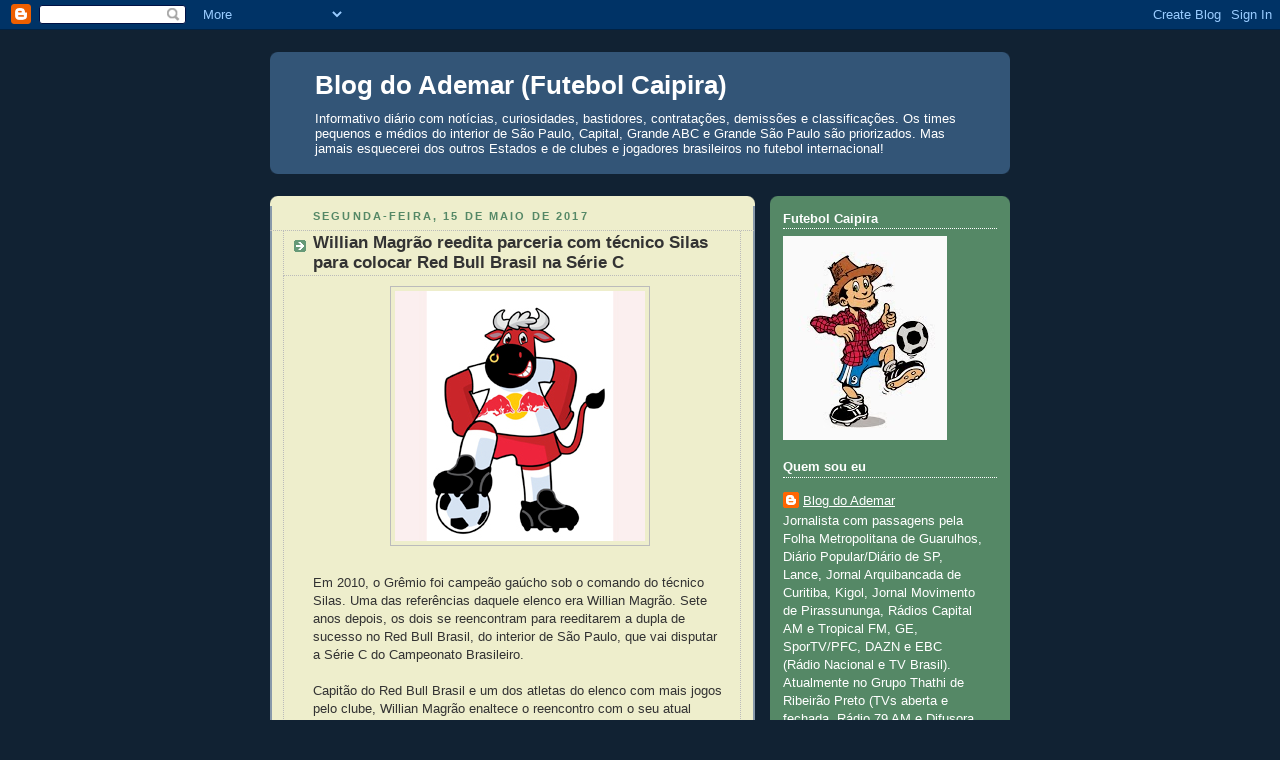

--- FILE ---
content_type: text/html; charset=UTF-8
request_url: https://blogademar.blogspot.com/b/stats?style=BLACK_TRANSPARENT&timeRange=ALL_TIME&token=APq4FmCcz6pi_sIAzzibvjhCRvzKnRvMZzd8EGFemkFMkc4P9J1tgS2-nFNCt_piojbPfUR5mdOdmSpmhV-AQU13p4Q6EcwR1A
body_size: -6
content:
{"total":4055779,"sparklineOptions":{"backgroundColor":{"fillOpacity":0.1,"fill":"#000000"},"series":[{"areaOpacity":0.3,"color":"#202020"}]},"sparklineData":[[0,73],[1,41],[2,31],[3,74],[4,100],[5,75],[6,81],[7,68],[8,46],[9,48],[10,47],[11,50],[12,47],[13,45],[14,60],[15,96],[16,67],[17,59],[18,66],[19,63],[20,62],[21,53],[22,51],[23,54],[24,62],[25,73],[26,88],[27,61],[28,50],[29,20]],"nextTickMs":17733}

--- FILE ---
content_type: text/html; charset=utf-8
request_url: https://www.google.com/recaptcha/api2/aframe
body_size: 266
content:
<!DOCTYPE HTML><html><head><meta http-equiv="content-type" content="text/html; charset=UTF-8"></head><body><script nonce="9b0i9MdRsQaUlqjw_N7W-A">/** Anti-fraud and anti-abuse applications only. See google.com/recaptcha */ try{var clients={'sodar':'https://pagead2.googlesyndication.com/pagead/sodar?'};window.addEventListener("message",function(a){try{if(a.source===window.parent){var b=JSON.parse(a.data);var c=clients[b['id']];if(c){var d=document.createElement('img');d.src=c+b['params']+'&rc='+(localStorage.getItem("rc::a")?sessionStorage.getItem("rc::b"):"");window.document.body.appendChild(d);sessionStorage.setItem("rc::e",parseInt(sessionStorage.getItem("rc::e")||0)+1);localStorage.setItem("rc::h",'1768647196182');}}}catch(b){}});window.parent.postMessage("_grecaptcha_ready", "*");}catch(b){}</script></body></html>